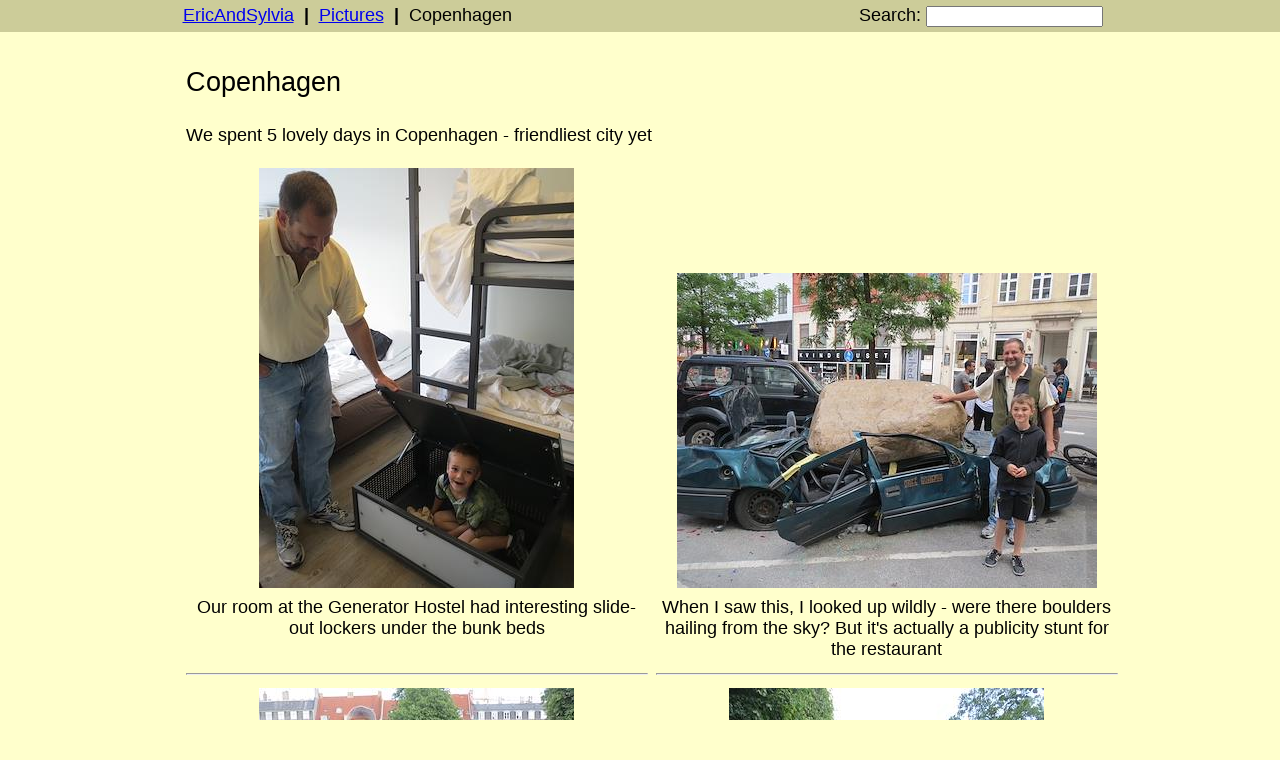

--- FILE ---
content_type: text/html; charset=utf-8
request_url: https://ericandsylvia.com/pictures/2013/07-02-2013-copenhagen/
body_size: 36452
content:
<!DOCTYPE html><html><head><meta name='DC.title' content='Copenhagen'><meta name="viewport" content="width=device-width, initial-scale=1.0"><title>Copenhagen</title></head><script>function PositionContent() {var height = document.getElementById( 'header' ).offsetHeight;document.getElementById( 'content' ).style.marginTop = height + 'px';}</script><body style='font: 18px arial, sans-serif; margin: 0; background: #ffffcc' onresize='PositionContent()'><div id='header' style='position: fixed; left: 0px; top: 0px; width:100%; text-align: center; height: auto; background: #cccc99'><div style='margin: 0 auto; padding: 5px 10px 5px 15px; width: 920px'><table width=100% cellspacing=0 cellpadding=0 border=0><tr><td style='text-align: left; white-space: nowrap'><a href='http://ericandsylvia.com'>EricAndSylvia</a> <b>&nbsp|&nbsp;</b> <a href='http://ericandsylvia.com/Pictures'> Pictures</a> <b>&nbsp|&nbsp;</b> Copenhagen<td style='text-align: right; white-space: nowrap; padding-left: 20px'><form action='https://google.com/search' method='get'>Search: <input type='hidden' name='sitesearch' value='ericandsylvia.com' /><input class='small' type='text' name='q' /></form ></table></div></div><div id='content' style=''><script>PositionContent()</script><div style='width: 920px; margin: 0 auto; padding: 5px 10px 45px 15px'><style>IMG.pic { margin: 0px 21px 0px 21px; }</style><center><table border=0><tr><td colspan=3><p style='font-size: 150%'>Copenhagen<p>We spent 5 lovely days in Copenhagen - friendliest city yet<br><tr align=center valign=bottom><td width=420><a href='?medium=img_6035.jpg'><img class='pic' border=0 src="/Pictures/2013/07-02-2013-copenhagen/gallery_img_6035.jpg"></a></td><td width=15></td><td width=420><a href='?medium=img_6037.jpg'><img class='pic' border=0 src="/Pictures/2013/07-02-2013-copenhagen/gallery_img_6037.jpg"></a></td></tr><tr align=center valign=top><td width=420><span>Our room at the Generator Hostel had interesting slide-out lockers under the bunk beds</span></td><td width=15></td><td width=420><span>When I saw this, I looked up wildly - were there boulders hailing from the sky?  But it's actually a publicity stunt for the restaurant</span></td></tr><tr><td><hr><td><td><hr></tr><tr align=center valign=bottom><td width=420><a href='?medium=img_6038.jpg'><img class='pic' border=0 src="/Pictures/2013/07-02-2013-copenhagen/gallery_img_6038.jpg"></a></td><td width=15></td><td width=420><a href='?medium=img_6041.jpg'><img class='pic' border=0 src="/Pictures/2013/07-02-2013-copenhagen/gallery_img_6041.jpg"></a></td></tr><tr align=center valign=top><td width=420><span>The park next to our hotel</span></td><td width=15></td><td width=420><span><tr><td><hr><td><td><hr></tr><tr align=center valign=bottom><td width=420><a href='?medium=img_6044.jpg'><img class='pic' border=0 src="/Pictures/2013/07-02-2013-copenhagen/gallery_img_6044.jpg"></a></td><td width=15></td><td width=420><a href='?medium=img_6049.jpg'><img class='pic' border=0 src="/Pictures/2013/07-02-2013-copenhagen/gallery_img_6049.jpg"></a></td></tr><tr align=center valign=top><td width=420><span>Rosenborg Castle</span></td><td width=15></td><td width=420><span><tr><td><hr><td><td><hr></tr><tr align=center valign=bottom><td width=420><a href='?medium=img_6052.jpg'><img class='pic' border=0 src="/Pictures/2013/07-02-2013-copenhagen/gallery_img_6052.jpg"></a></td><td width=15></td><td width=420><a href='?medium=img_6060.jpg'><img class='pic' border=0 src="/Pictures/2013/07-02-2013-copenhagen/gallery_img_6060.jpg"></a></td></tr><tr align=center valign=top><td width=420><span></span></td><td width=15></td><td width=420><span>I liked the fact that our bed was right next to the window</span></td></tr><tr><td><hr><td><td><hr></tr><tr align=center valign=bottom><td width=420><a href='?medium=img_6064.jpg'><img class='pic' border=0 src="/Pictures/2013/07-02-2013-copenhagen/gallery_img_6064.jpg"></a></td><td width=15></td><td width=420><a href='?medium=img_6068.jpg'><img class='pic' border=0 src="/Pictures/2013/07-02-2013-copenhagen/gallery_img_6068.jpg"></a></td></tr><tr align=center valign=top><td width=420><span>At Frilandsmuseet - the Open Air Museum.  The bus ride out (30 minutes) was really expensive, but the musuem itself was free.  Amazingly enough, the museum dates from 1897! Most of the houses had these bed cupboard, tucked away in the living room or kitchen</span></td><td width=15></td><td width=420><span><tr><td><hr><td><td><hr></tr><tr align=center valign=bottom><td width=420><a href='?medium=img_6072.jpg'><img class='pic' border=0 src="/Pictures/2013/07-02-2013-copenhagen/gallery_img_6072.jpg"></a></td><td width=15></td><td width=420><a href='?medium=img_6073.jpg'><img class='pic' border=0 src="/Pictures/2013/07-02-2013-copenhagen/gallery_img_6073.jpg"></a></td></tr><tr align=center valign=top><td width=420><span>A millstone was incorporated into the entry of this home</span></td><td width=15></td><td width=420><span>One thing that struck me is how much smaller rooms were then, even in the houses of fairly well-to-do people</span></td></tr><tr><td><hr><td><td><hr></tr><tr align=center valign=bottom><td width=420><a href='?medium=img_6078.jpg'><img class='pic' border=0 src="/Pictures/2013/07-02-2013-copenhagen/gallery_img_6078.jpg"></a></td><td width=15></td><td width=420><a href='?medium=img_6081.jpg'><img class='pic' border=0 src="/Pictures/2013/07-02-2013-copenhagen/gallery_img_6081.jpg"></a></td></tr><tr align=center valign=top><td width=420><span></span></td><td width=15></td><td width=420><span><tr><td><hr><td><td><hr></tr><tr align=center valign=bottom><td width=420><a href='?medium=img_6084.jpg'><img class='pic' border=0 src="/Pictures/2013/07-02-2013-copenhagen/gallery_img_6084.jpg"></a></td><td width=15></td><td width=420><a href='?medium=img_6085.jpg'><img class='pic' border=0 src="/Pictures/2013/07-02-2013-copenhagen/gallery_img_6085.jpg"></a></td></tr><tr align=center valign=top><td width=420><span>This pond weed has roots that dangle into the water</span></td><td width=15></td><td width=420><span><tr><td><hr><td><td><hr></tr><tr align=center valign=bottom><td width=420><a href='?medium=img_6087.jpg'><img class='pic' border=0 src="/Pictures/2013/07-02-2013-copenhagen/gallery_img_6087.jpg"></a></td><td width=15></td><td width=420><a href='?medium=img_6088.jpg'><img class='pic' border=0 src="/Pictures/2013/07-02-2013-copenhagen/gallery_img_6088.jpg"></a></td></tr><tr align=center valign=top><td width=420><span></span></td><td width=15></td><td width=420><span>Sliding windows</span></td></tr><tr><td><hr><td><td><hr></tr><tr align=center valign=bottom><td width=420><a href='?medium=img_6092.jpg'><img class='pic' border=0 src="/Pictures/2013/07-02-2013-copenhagen/gallery_img_6092.jpg"></a></td><td width=15></td><td width=420><a href='?medium=img_6096.jpg'><img class='pic' border=0 src="/Pictures/2013/07-02-2013-copenhagen/gallery_img_6096.jpg"></a></td></tr><tr align=center valign=top><td width=420><span>There's storage under all these benches</span></td><td width=15></td><td width=420><span><tr><td><hr><td><td><hr></tr><tr align=center valign=bottom><td width=420><a href='?medium=img_6095.jpg'><img class='pic' border=0 src="/Pictures/2013/07-02-2013-copenhagen/gallery_img_6095.jpg"></a></td><td width=15></td><td width=420><a href='?medium=img_6102.jpg'><img class='pic' border=0 src="/Pictures/2013/07-02-2013-copenhagen/gallery_img_6102.jpg"></a></td></tr><tr align=center valign=top><td width=420><span></span></td><td width=15></td><td width=420><span>Lots of school groups here</span></td></tr><tr><td><hr><td><td><hr></tr><tr align=center valign=bottom><td width=420><a href='?medium=img_6103.jpg'><img class='pic' border=0 src="/Pictures/2013/07-02-2013-copenhagen/gallery_img_6103.jpg"></a></td><td width=15></td><td width=420><a href='?medium=img_6105.jpg'><img class='pic' border=0 src="/Pictures/2013/07-02-2013-copenhagen/gallery_img_6105.jpg"></a></td></tr><tr align=center valign=top><td width=420><span>This seemed particularly Danish. It wasn't all that warm, yet the teacher had all these preschoolers take their pants and shoes off and splash in the wading pool.  Danes are nothing if not outdoorsy!</span></td><td width=15></td><td width=420><span><tr><td><hr><td><td><hr></tr><tr align=center valign=bottom><td width=420><a href='?medium=img_6111.jpg'><img class='pic' border=0 src="/Pictures/2013/07-02-2013-copenhagen/gallery_img_6111.jpg"></a></td><td width=15></td><td width=420><a href='?medium=img_6116.jpg'><img class='pic' border=0 src="/Pictures/2013/07-02-2013-copenhagen/gallery_img_6116.jpg"></a></td></tr><tr align=center valign=top><td width=420><span></span></td><td width=15></td><td width=420><span>This guy is a real thatcher - it's his full-time job at the museum, where the houses have mostly thatched roofs.  He was very friendly, and explained everything to us</span></td></tr><tr><td><hr><td><td><hr></tr><tr align=center valign=bottom><td width=420><a href='?medium=img_6114.jpg'><img class='pic' border=0 src="/Pictures/2013/07-02-2013-copenhagen/gallery_img_6114.jpg"></a></td><td width=15></td><td width=420><a href='?medium=img_6123.jpg'><img class='pic' border=0 src="/Pictures/2013/07-02-2013-copenhagen/gallery_img_6123.jpg"></a></td></tr><tr align=center valign=top><td width=420><span></span></td><td width=15></td><td width=420><span>We did speed trials of running around these rocks</span></td></tr><tr><td><hr><td><td><hr></tr><tr align=center valign=bottom><td width=420><a href='?medium=mvi_6124.mp4'><img class='pic' border=0 src="/Pictures/2013/07-02-2013-copenhagen/gallery_mvi_6124.jpg"></a></td><td width=15></td><td width=420><a href='?medium=img_6125.jpg'><img class='pic' border=0 src="/Pictures/2013/07-02-2013-copenhagen/gallery_img_6125.jpg"></a></td></tr><tr align=center valign=top><td width=420><span></span></td><td width=15></td><td width=420><span><tr><td><hr><td><td><hr></tr><tr align=center valign=bottom><td width=420><a href='?medium=img_6128.jpg'><img class='pic' border=0 src="/Pictures/2013/07-02-2013-copenhagen/gallery_img_6128.jpg"></a></td><td width=15></td><td width=420><a href='?medium=img_6139.jpg'><img class='pic' border=0 src="/Pictures/2013/07-02-2013-copenhagen/gallery_img_6139.jpg"></a></td></tr><tr align=center valign=top><td width=420><span>I meant to ask what these were, but forgot</span></td><td width=15></td><td width=420><span><tr><td><hr><td><td><hr></tr><tr align=center valign=bottom><td width=420><a href='?medium=img_6146.jpg'><img class='pic' border=0 src="/Pictures/2013/07-02-2013-copenhagen/gallery_img_6146.jpg"></a></td><td width=15></td><td width=420><a href='?medium=img_6148.jpg'><img class='pic' border=0 src="/Pictures/2013/07-02-2013-copenhagen/gallery_img_6148.jpg"></a></td></tr><tr align=center valign=top><td width=420><span>Very simple curtain - just a ring tied to both ends of a cloth</span></td><td width=15></td><td width=420><span>A beehive, before the square box design became popular</span></td></tr><tr><td><hr><td><td><hr></tr><tr align=center valign=bottom><td width=420><a href='?medium=img_6150.jpg'><img class='pic' border=0 src="/Pictures/2013/07-02-2013-copenhagen/gallery_img_6150.jpg"></a></td><td width=15></td><td width=420><a href='?medium=img_6152.jpg'><img class='pic' border=0 src="/Pictures/2013/07-02-2013-copenhagen/gallery_img_6152.jpg"></a></td></tr><tr align=center valign=top><td width=420><span>Roofs made of eel-grass.  The beams for the roof must have been very strong!  I imagine that they absorbed a ton of water and became very heavy</span></td><td width=15></td><td width=420><span><tr><td><hr><td><td><hr></tr><tr align=center valign=bottom><td width=420><a href='?medium=img_6154.jpg'><img class='pic' border=0 src="/Pictures/2013/07-02-2013-copenhagen/gallery_img_6154.jpg"></a></td><td width=15></td><td width=420><a href='?medium=img_6156.jpg'><img class='pic' border=0 src="/Pictures/2013/07-02-2013-copenhagen/gallery_img_6156.jpg"></a></td></tr><tr align=center valign=top><td width=420><span></span></td><td width=15></td><td width=420><span><tr><td><hr><td><td><hr></tr><tr align=center valign=bottom><td width=420><a href='?medium=img_6159.jpg'><img class='pic' border=0 src="/Pictures/2013/07-02-2013-copenhagen/gallery_img_6159.jpg"></a></td><td width=15></td><td width=420><a href='?medium=img_6162.jpg'><img class='pic' border=0 src="/Pictures/2013/07-02-2013-copenhagen/gallery_img_6162.jpg"></a></td></tr><tr align=center valign=top><td width=420><span></span></td><td width=15></td><td width=420><span>A school where lace making was taught.  The glass globe was used to focus the candlelight on one  person's work</span></td></tr><tr><td><hr><td><td><hr></tr><tr align=center valign=bottom><td width=420><a href='?medium=img_6165.jpg'><img class='pic' border=0 src="/Pictures/2013/07-02-2013-copenhagen/gallery_img_6165.jpg"></a></td><td width=15></td><td width=420><a href='?medium=img_6184.jpg'><img class='pic' border=0 src="/Pictures/2013/07-02-2013-copenhagen/gallery_img_6184.jpg"></a></td></tr><tr align=center valign=top><td width=420><span>A country store</span></td><td width=15></td><td width=420><span>Kids love finding frogs</span></td></tr><tr><td><hr><td><td><hr></tr><tr align=center valign=bottom><td width=420><a href='?medium=img_6185.jpg'><img class='pic' border=0 src="/Pictures/2013/07-02-2013-copenhagen/gallery_img_6185.jpg"></a></td><td width=15></td><td width=420><a href='?medium=img_6186.jpg'><img class='pic' border=0 src="/Pictures/2013/07-02-2013-copenhagen/gallery_img_6186.jpg"></a></td></tr><tr align=center valign=top><td width=420><span>Biking in Copenhagen is at least as popular, or perhaps even more so than in Amsterdam.  These kid carriers were very popular</span></td><td width=15></td><td width=420><span>This children's playground was well designed - somebody sitting in the middle could see down all four branches, each with different activities. When we were there, a few daycare groups were visiting</span></td></tr><tr><td><hr><td><td><hr></tr><tr align=center valign=bottom><td width=420><a href='?medium=img_6187.jpg'><img class='pic' border=0 src="/Pictures/2013/07-02-2013-copenhagen/gallery_img_6187.jpg"></a></td><td width=15></td><td width=420><a href='?medium=img_6189.jpg'><img class='pic' border=0 src="/Pictures/2013/07-02-2013-copenhagen/gallery_img_6189.jpg"></a></td></tr><tr align=center valign=top><td width=420><span></span></td><td width=15></td><td width=420><span>Interesting chair</span></td></tr><tr><td><hr><td><td><hr></tr><tr align=center valign=bottom><td width=420><a href='?medium=img_6191.jpg'><img class='pic' border=0 src="/Pictures/2013/07-02-2013-copenhagen/gallery_img_6191.jpg"></a></td><td width=15></td><td width=420><a href='?medium=img_6195.jpg'><img class='pic' border=0 src="/Pictures/2013/07-02-2013-copenhagen/gallery_img_6195.jpg"></a></td></tr><tr align=center valign=top><td width=420><span>At the Kastellet - an old star-shaped fort, which is still active.  The kids weren't actually supposed to be in the grass, and an armed soldier soon came buy and told them to get off.</span></td><td width=15></td><td width=420><span><tr><td><hr><td><td><hr></tr><tr align=center valign=bottom><td width=420><a href='?medium=img_6198.jpg'><img class='pic' border=0 src="/Pictures/2013/07-02-2013-copenhagen/gallery_img_6198.jpg"></a></td><td width=15></td><td width=420><a href='?medium=img_6199.jpg'><img class='pic' border=0 src="/Pictures/2013/07-02-2013-copenhagen/gallery_img_6199.jpg"></a></td></tr><tr align=center valign=top><td width=420><span></span></td><td width=15></td><td width=420><span>The structure in the front is a memorial to Danish soldiers killed in peace-keeping missions.</span></td></tr><tr><td><hr><td><td><hr></tr><tr align=center valign=bottom><td width=420><a href='?medium=img_6205.jpg'><img class='pic' border=0 src="/Pictures/2013/07-02-2013-copenhagen/gallery_img_6205.jpg"></a></td><td width=15></td><td width=420><a href='?medium=img_6206.jpg'><img class='pic' border=0 src="/Pictures/2013/07-02-2013-copenhagen/gallery_img_6206.jpg"></a></td></tr><tr align=center valign=top><td width=420><span></span></td><td width=15></td><td width=420><span><tr><td><hr><td><td><hr></tr><tr align=center valign=bottom><td width=420><a href='?medium=img_6209.jpg'><img class='pic' border=0 src="/Pictures/2013/07-02-2013-copenhagen/gallery_img_6209.jpg"></a></td><td width=15></td><td width=420><a href='?medium=img_6219.jpg'><img class='pic' border=0 src="/Pictures/2013/07-02-2013-copenhagen/gallery_img_6219.jpg"></a></td></tr><tr align=center valign=top><td width=420><span>Interesting fountain.  It was a bit hard to recognize as a fountain, though.</span></td><td width=15></td><td width=420><span>The famous Little Mermaid.  It's just as small and relatively inconspicous as everyone says</span></td></tr><tr><td><hr><td><td><hr></tr><tr align=center valign=bottom><td width=420><a href='?medium=img_6221.jpg'><img class='pic' border=0 src="/Pictures/2013/07-02-2013-copenhagen/gallery_img_6221.jpg"></a></td><td width=15></td><td width=420><a href='?medium=img_6224.jpg'><img class='pic' border=0 src="/Pictures/2013/07-02-2013-copenhagen/gallery_img_6224.jpg"></a></td></tr><tr align=center valign=top><td width=420><span></span></td><td width=15></td><td width=420><span><tr><td><hr><td><td><hr></tr><tr align=center valign=bottom><td width=420><a href='?medium=img_6226.jpg'><img class='pic' border=0 src="/Pictures/2013/07-02-2013-copenhagen/gallery_img_6226.jpg"></a></td><td width=15></td><td width=420><a href='?medium=img_6235.jpg'><img class='pic' border=0 src="/Pictures/2013/07-02-2013-copenhagen/gallery_img_6235.jpg"></a></td></tr><tr align=center valign=top><td width=420><span></span></td><td width=15></td><td width=420><span>At the Marmor Kirken or Marble Church</span></td></tr><tr><td><hr><td><td><hr></tr><tr align=center valign=bottom><td width=420><a href='?medium=img_6241.jpg'><img class='pic' border=0 src="/Pictures/2013/07-02-2013-copenhagen/gallery_img_6241.jpg"></a></td><td width=15></td><td width=420><a href='?medium=img_6247.jpg'><img class='pic' border=0 src="/Pictures/2013/07-02-2013-copenhagen/gallery_img_6247.jpg"></a></td></tr><tr align=center valign=top><td width=420><span>Walking up the Round Tower.</span></td><td width=15></td><td width=420><span><tr><td><hr><td><td><hr></tr><tr align=center valign=bottom><td width=420><a href='?medium=img_6261.jpg'><img class='pic' border=0 src="/Pictures/2013/07-02-2013-copenhagen/gallery_img_6261.jpg"></a></td><td width=15></td><td width=420><a href='?medium=mvi_6265.mp4'><img class='pic' border=0 src="/Pictures/2013/07-02-2013-copenhagen/gallery_mvi_6265.jpg"></a></td></tr><tr align=center valign=top><td width=420><span></span></td><td width=15></td><td width=420><span>We managed to get a rendition of the Star Spangled Banner on July 4th.  I think the kids were really impressed that this kid, about Kenny's age, was out there earning money with his violin.</span></td></tr><tr><td><hr><td><td><hr></tr><tr align=center valign=bottom><td width=420><a href='?medium=img_6267.jpg'><img class='pic' border=0 src="/Pictures/2013/07-02-2013-copenhagen/gallery_img_6267.jpg"></a></td><td width=15></td><td width=420><a href='?medium=img_6270.jpg'><img class='pic' border=0 src="/Pictures/2013/07-02-2013-copenhagen/gallery_img_6270.jpg"></a></td></tr><tr align=center valign=top><td width=420><span>The town hall</span></td><td width=15></td><td width=420><span><tr><td><hr><td><td><hr></tr><tr align=center valign=bottom><td width=420><a href='?medium=img_6275.jpg'><img class='pic' border=0 src="/Pictures/2013/07-02-2013-copenhagen/gallery_img_6275.jpg"></a></td><td width=15></td><td width=420><a href='?medium=img_6296.jpg'><img class='pic' border=0 src="/Pictures/2013/07-02-2013-copenhagen/gallery_img_6296.jpg"></a></td></tr><tr align=center valign=top><td width=420><span></span></td><td width=15></td><td width=420><span>Cool - these picnic tables have a grill in the middle</span></td></tr><tr><td><hr><td><td><hr></tr><tr align=center valign=bottom><td width=420><a href='?medium=img_1075.jpg'><img class='pic' border=0 src="/Pictures/2013/07-02-2013-copenhagen/gallery_img_1075.jpg"></a></td><td width=15></td><td width=420><a href='?medium=img_6300.jpg'><img class='pic' border=0 src="/Pictures/2013/07-02-2013-copenhagen/gallery_img_6300.jpg"></a></td></tr><tr align=center valign=top><td width=420><span>We rented bikes.  Copenhagen is absolutely lovely for biking, with separate lanes, bike traffic lights, etc.</span></td><td width=15></td><td width=420><span><tr><td><hr><td><td><hr></tr><tr align=center valign=bottom><td width=420><a href='?medium=img_6309.jpg'><img class='pic' border=0 src="/Pictures/2013/07-02-2013-copenhagen/gallery_img_6309.jpg"></a></td><td width=15></td><td width=420><a href='?medium=img_6316.jpg'><img class='pic' border=0 src="/Pictures/2013/07-02-2013-copenhagen/gallery_img_6316.jpg"></a></td></tr><tr align=center valign=top><td width=420><span>This superyacht was docked close to Amalienborg Castle.</span></td><td width=15></td><td width=420><span>The changing of the guard at Amalienborg</span></td></tr><tr><td><hr><td><td><hr></tr><tr align=center valign=bottom><td width=420><a href='?medium=img_6314.jpg'><img class='pic' border=0 src="/Pictures/2013/07-02-2013-copenhagen/gallery_img_6314.jpg"></a></td><td width=15></td><td width=420><a href='?medium=img_6322.jpg'><img class='pic' border=0 src="/Pictures/2013/07-02-2013-copenhagen/gallery_img_6322.jpg"></a></td></tr><tr align=center valign=top><td width=420><span></span></td><td width=15></td><td width=420><span>Lunch - we had a lot of hot dogs</span></td></tr><tr><td><hr><td><td><hr></tr><tr align=center valign=bottom><td width=420><a href='?medium=img_6326.jpg'><img class='pic' border=0 src="/Pictures/2013/07-02-2013-copenhagen/gallery_img_6326.jpg"></a></td><td width=15></td><td width=420><a href='?medium=img_6328.jpg'><img class='pic' border=0 src="/Pictures/2013/07-02-2013-copenhagen/gallery_img_6328.jpg"></a></td></tr><tr align=center valign=top><td width=420><span></span></td><td width=15></td><td width=420><span><tr><td><hr><td><td><hr></tr><tr align=center valign=bottom><td width=420><a href='?medium=img_6330.jpg'><img class='pic' border=0 src="/Pictures/2013/07-02-2013-copenhagen/gallery_img_6330.jpg"></a></td><td width=15></td><td width=420><a href='?medium=img_6331.jpg'><img class='pic' border=0 src="/Pictures/2013/07-02-2013-copenhagen/gallery_img_6331.jpg"></a></td></tr><tr align=center valign=top><td width=420><span>Found a neat playground along the waterfront</span></td><td width=15></td><td width=420><span><tr><td><hr><td><td><hr></tr><tr align=center valign=bottom><td width=420><a href='?medium=img_6333.jpg'><img class='pic' border=0 src="/Pictures/2013/07-02-2013-copenhagen/gallery_img_6333.jpg"></a></td><td width=15></td><td width=420><a href='?medium=img_6338.jpg'><img class='pic' border=0 src="/Pictures/2013/07-02-2013-copenhagen/gallery_img_6338.jpg"></a></td></tr><tr align=center valign=top><td width=420><span></span></td><td width=15></td><td width=420><span><tr><td><hr><td><td><hr></tr><tr align=center valign=bottom><td width=420><a href='?medium=img_6339.jpg'><img class='pic' border=0 src="/Pictures/2013/07-02-2013-copenhagen/gallery_img_6339.jpg"></a></td><td width=15></td><td width=420><a href='?medium=img_6334.jpg'><img class='pic' border=0 src="/Pictures/2013/07-02-2013-copenhagen/gallery_img_6334.jpg"></a></td></tr><tr align=center valign=top><td width=420><span></span></td><td width=15></td><td width=420><span>An automated WC</span></td></tr><tr><td><hr><td><td><hr></tr><tr align=center valign=bottom><td width=420><a href='?medium=img_6346.jpg'><img class='pic' border=0 src="/Pictures/2013/07-02-2013-copenhagen/gallery_img_6346.jpg"></a></td><td width=15></td><td width=420><a href='?medium=img_6347.jpg'><img class='pic' border=0 src="/Pictures/2013/07-02-2013-copenhagen/gallery_img_6347.jpg"></a></td></tr><tr align=center valign=top><td width=420><span></span></td><td width=15></td><td width=420><span><tr><td><hr><td><td><hr></tr><tr align=center valign=bottom><td width=420><a href='?medium=img_6349.jpg'><img class='pic' border=0 src="/Pictures/2013/07-02-2013-copenhagen/gallery_img_6349.jpg"></a></td><td width=15></td><td width=420><a href='?medium=img_6352.jpg'><img class='pic' border=0 src="/Pictures/2013/07-02-2013-copenhagen/gallery_img_6352.jpg"></a></td></tr><tr align=center valign=top><td width=420><span></span></td><td width=15></td><td width=420><span>At the park Amager F�lled</span></td></tr><tr><td><hr><td><td><hr></tr><tr align=center valign=bottom><td width=420><a href='?medium=img_6354.jpg'><img class='pic' border=0 src="/Pictures/2013/07-02-2013-copenhagen/gallery_img_6354.jpg"></a></td><td width=15></td><td width=420><a href='?medium=img_6357.jpg'><img class='pic' border=0 src="/Pictures/2013/07-02-2013-copenhagen/gallery_img_6357.jpg"></a></td></tr><tr align=center valign=top><td width=420><span></span></td><td width=15></td><td width=420><span><tr><td><hr><td><td><hr></tr><tr align=center valign=bottom><td width=420><a href='?medium=img_6365.jpg'><img class='pic' border=0 src="/Pictures/2013/07-02-2013-copenhagen/gallery_img_6365.jpg"></a></td><td width=15></td><td width=420><a href='?medium=img_6370.jpg'><img class='pic' border=0 src="/Pictures/2013/07-02-2013-copenhagen/gallery_img_6370.jpg"></a></td></tr><tr align=center valign=top><td width=420><span></span></td><td width=15></td><td width=420><span><tr><td><hr><td><td><hr></tr><tr align=center valign=bottom><td width=420><a href='?medium=img_6372.jpg'><img class='pic' border=0 src="/Pictures/2013/07-02-2013-copenhagen/gallery_img_6372.jpg"></a></td><td width=15></td><td width=420><a href='?medium=img_6373.jpg'><img class='pic' border=0 src="/Pictures/2013/07-02-2013-copenhagen/gallery_img_6373.jpg"></a></td></tr><tr align=center valign=top><td width=420><span></span></td><td width=15></td><td width=420><span><tr><td><hr><td><td><hr></tr><tr align=center valign=bottom><td width=420><a href='?medium=img_6374.jpg'><img class='pic' border=0 src="/Pictures/2013/07-02-2013-copenhagen/gallery_img_6374.jpg"></a></td><td width=15></td><td width=420><a href='?medium=img_6375.jpg'><img class='pic' border=0 src="/Pictures/2013/07-02-2013-copenhagen/gallery_img_6375.jpg"></a></td></tr><tr align=center valign=top><td width=420><span></span></td><td width=15></td><td width=420><span><tr><td><hr><td><td><hr></tr><tr align=center valign=bottom><td width=420><a href='?medium=img_6377.jpg'><img class='pic' border=0 src="/Pictures/2013/07-02-2013-copenhagen/gallery_img_6377.jpg"></a></td><td width=15></td><td width=420><a href='?medium=img_6380.jpg'><img class='pic' border=0 src="/Pictures/2013/07-02-2013-copenhagen/gallery_img_6380.jpg"></a></td></tr><tr align=center valign=top><td width=420><span>Looks like this guys is getting a ticket for busking</span></td><td width=15></td><td width=420><span><tr><td><hr><td><td><hr></tr><tr align=center valign=bottom><td width=420><a href='?medium=img_6381.jpg'><img class='pic' border=0 src="/Pictures/2013/07-02-2013-copenhagen/gallery_img_6381.jpg"></a></td><td width=15></td><td width=420><a href='?medium=img_6383.jpg'><img class='pic' border=0 src="/Pictures/2013/07-02-2013-copenhagen/gallery_img_6383.jpg"></a></td></tr><tr align=center valign=top><td width=420><span></span></td><td width=15></td><td width=420><span>We saw these people collecting cans and plastic bottles in a lot of places.  Apparently there's a pretty high deposit on them.</span></td></tr><tr><td><hr><td><td><hr></tr><tr align=center valign=bottom><td width=420><a href='?medium=img_6385.jpg'><img class='pic' border=0 src="/Pictures/2013/07-02-2013-copenhagen/gallery_img_6385.jpg"></a></td><td width=15></td><td width=420><a href='?medium=img_6386.jpg'><img class='pic' border=0 src="/Pictures/2013/07-02-2013-copenhagen/gallery_img_6386.jpg"></a></td></tr><tr align=center valign=top><td width=420><span></span></td><td width=15></td><td width=420><span><tr><td><hr><td><td><hr></tr><tr align=center valign=bottom><td width=420><a href='?medium=img_6390.jpg'><img class='pic' border=0 src="/Pictures/2013/07-02-2013-copenhagen/gallery_img_6390.jpg"></a></td><td width=15></td><td width=420><a href='?medium=img_6392.jpg'><img class='pic' border=0 src="/Pictures/2013/07-02-2013-copenhagen/gallery_img_6392.jpg"></a></td></tr><tr align=center valign=top><td width=420><span></span></td><td width=15></td><td width=420><span><tr><td><hr><td><td><hr></tr><tr align=center valign=bottom><td width=420><a href='?medium=img_6394.jpg'><img class='pic' border=0 src="/Pictures/2013/07-02-2013-copenhagen/gallery_img_6394.jpg"></a></td><td width=15></td><td width=420><a href='?medium=img_1080.jpg'><img class='pic' border=0 src="/Pictures/2013/07-02-2013-copenhagen/gallery_img_1080.jpg"></a></td></tr><tr align=center valign=top><td width=420><span></span></td><td width=15></td><td width=420><span>At the experimentarium, a science museum</span></td></tr><tr><td><hr><td><td><hr></tr><tr align=center valign=bottom><td width=420><a href='?medium=img_1085.jpg'><img class='pic' border=0 src="/Pictures/2013/07-02-2013-copenhagen/gallery_img_1085.jpg"></a></td><td width=15></td><td width=420><a href='?medium=img_1090.mp4'><img class='pic' border=0 src="/Pictures/2013/07-02-2013-copenhagen/gallery_img_1090.jpg"></a></td></tr><tr align=center valign=top><td width=420><span></span></td><td width=15></td><td width=420><span><tr><td><hr><td><td><hr></tr><tr align=center valign=bottom><td width=420><a href='?medium=img_1101.mp4'><img class='pic' border=0 src="/Pictures/2013/07-02-2013-copenhagen/gallery_img_1101.jpg"></a></td><td width=15></td><td width=420><a href='?medium=img_6409.jpg'><img class='pic' border=0 src="/Pictures/2013/07-02-2013-copenhagen/gallery_img_6409.jpg"></a></td></tr><tr align=center valign=top><td width=420><span></span></td><td width=15></td><td width=420><span>Handling dry ice at the science museum</span></td></tr><tr><td><hr><td><td><hr></tr><tr align=center valign=bottom><td width=420><a href='?medium=img_1116.mp4'><img class='pic' border=0 src="/Pictures/2013/07-02-2013-copenhagen/gallery_img_1116.jpg"></a></td><td width=15></td><td width=420><a href='?medium=img_6411.jpg'><img class='pic' border=0 src="/Pictures/2013/07-02-2013-copenhagen/gallery_img_6411.jpg"></a></td></tr><tr align=center valign=top><td width=420><span>Trying the surfing machine - tricky!</span></td><td width=15></td><td width=420><span>Kenny was a lot better at it</span></td></tr><tr><td><hr><td><td><hr></tr><tr align=center valign=bottom><td width=420><a href='?medium=mvi_6418.mp4'><img class='pic' border=0 src="/Pictures/2013/07-02-2013-copenhagen/gallery_mvi_6418.jpg"></a></td><td width=15></td><td width=420><a href='?medium=img_6420.jpg'><img class='pic' border=0 src="/Pictures/2013/07-02-2013-copenhagen/gallery_img_6420.jpg"></a></td></tr><tr align=center valign=top><td width=420><span>Kenny was a lot better than I was, and tried some tricks</span></td><td width=15></td><td width=420><span>And Eric got hurt...</span></td></tr><tr><td><hr><td><td><hr></tr><tr align=center valign=bottom><td width=420><a href='?medium=img_6435.jpg'><img class='pic' border=0 src="/Pictures/2013/07-02-2013-copenhagen/gallery_img_6435.jpg"></a></td><td width=15></td><td width=420><a href='?medium=img_6449.jpg'><img class='pic' border=0 src="/Pictures/2013/07-02-2013-copenhagen/gallery_img_6449.jpg"></a></td></tr><tr align=center valign=top><td width=420><span>Peter "excavating" a fossil</span></td><td width=15></td><td width=420><span>They know how to do playgrounds, these Danish.  This structure includes a basketball court, me</span></td></tr><tr><td><hr><td><td><hr></tr><tr align=center valign=bottom><td width=420><a href='?medium=img_6450.jpg'><img class='pic' border=0 src="/Pictures/2013/07-02-2013-copenhagen/gallery_img_6450.jpg"></a></td><td width=15></td><td width=420><a href='?medium=img_6458.jpg'><img class='pic' border=0 src="/Pictures/2013/07-02-2013-copenhagen/gallery_img_6458.jpg"></a></td></tr><tr align=center valign=top><td width=420><span></span></td><td width=15></td><td width=420><span><tr><td><hr><td><td><hr></tr><tr align=center valign=bottom><td width=420><a href='?medium=img_6479.jpg'><img class='pic' border=0 src="/Pictures/2013/07-02-2013-copenhagen/gallery_img_6479.jpg"></a></td><td width=15></td><td width=420><a href='?medium=img_6499.jpg'><img class='pic' border=0 src="/Pictures/2013/07-02-2013-copenhagen/gallery_img_6499.jpg"></a></td></tr><tr align=center valign=top><td width=420><span>There were some great climbing trees in the park</span></td><td width=15></td><td width=420><span><tr><td><hr><td><td><hr></tr><tr align=center valign=bottom><td width=420><a href='?medium=img_6504.jpg'><img class='pic' border=0 src="/Pictures/2013/07-02-2013-copenhagen/gallery_img_6504.jpg"></a></td><td width=15></td><td width=420><a href='?medium=img_6518.jpg'><img class='pic' border=0 src="/Pictures/2013/07-02-2013-copenhagen/gallery_img_6518.jpg"></a></td></tr><tr align=center valign=top><td width=420><span></span></td><td width=15></td><td width=420><span>At the botanical gardens</span></td></tr><tr><td><hr><td><td><hr></tr><tr align=center valign=bottom><td width=420><a href='?medium=img_6526.jpg'><img class='pic' border=0 src="/Pictures/2013/07-02-2013-copenhagen/gallery_img_6526.jpg"></a></td><td width=15></td><td width=420><a href='?medium=20130707_103407.jpg'><img class='pic' border=0 src="/Pictures/2013/07-02-2013-copenhagen/gallery_20130707_103407.jpg"></a></td></tr><tr align=center valign=top><td width=420><span>We climbed up these stairs in the botanical gardens.  The temperature must have climbed by about 20 degrees from the base to the top, it was almost unbearable.</span></td><td width=15></td><td width=420><span><tr><td><hr><td><td><hr></tr><tr align=center valign=bottom><td width=420><a href='?medium=img_6654.jpg'><img class='pic' border=0 src="/Pictures/2013/07-02-2013-copenhagen/gallery_img_6654.jpg"></a></td><td width=15></td><td width=420><a href='?medium=img_6539.jpg'><img class='pic' border=0 src="/Pictures/2013/07-02-2013-copenhagen/gallery_img_6539.jpg"></a></td></tr><tr align=center valign=top><td width=420><span>A tour boat ride</span></td><td width=15></td><td width=420><span>Some unique buildings</span></td></tr><tr><td><hr><td><td><hr></tr><tr align=center valign=bottom><td width=420><a href='?medium=img_6546.jpg'><img class='pic' border=0 src="/Pictures/2013/07-02-2013-copenhagen/gallery_img_6546.jpg"></a></td><td width=15></td><td width=420><a href='?medium=img_6535.jpg'><img class='pic' border=0 src="/Pictures/2013/07-02-2013-copenhagen/gallery_img_6535.jpg"></a></td></tr><tr align=center valign=top><td width=420><span></span></td><td width=15></td><td width=420><span><tr><td><hr><td><td><hr></tr><tr align=center valign=bottom><td width=420><a href='?medium=img_6543.jpg'><img class='pic' border=0 src="/Pictures/2013/07-02-2013-copenhagen/gallery_img_6543.jpg"></a></td><td width=15></td><td width=420><a href='?medium=img_6604.jpg'><img class='pic' border=0 src="/Pictures/2013/07-02-2013-copenhagen/gallery_img_6604.jpg"></a></td></tr><tr align=center valign=top><td width=420><span></span></td><td width=15></td><td width=420><span><tr><td><hr><td><td><hr></tr><tr align=center valign=bottom><td width=420><a href='?medium=img_6606.jpg'><img class='pic' border=0 src="/Pictures/2013/07-02-2013-copenhagen/gallery_img_6606.jpg"></a></td><td width=15></td><td width=420><a href='?medium=img_6648.jpg'><img class='pic' border=0 src="/Pictures/2013/07-02-2013-copenhagen/gallery_img_6648.jpg"></a></td></tr><tr align=center valign=top><td width=420><span></span></td><td width=15></td><td width=420><span>The Copenhagen sand sculpture contest</span></td></tr><tr><td><hr><td><td><hr></tr><tr align=center valign=bottom><td width=420><a href='?medium=img_6655.jpg'><img class='pic' border=0 src="/Pictures/2013/07-02-2013-copenhagen/gallery_img_6655.jpg"></a></td><td width=15></td><td width=420><a href='?medium=20130707_180047.jpg'><img class='pic' border=0 src="/Pictures/2013/07-02-2013-copenhagen/gallery_20130707_180047.jpg"></a></td></tr><tr align=center valign=top><td width=420><span>Flying back to Geneva</span></td><td width=15></td><td width=420><span></table></center></div></div></body></html>